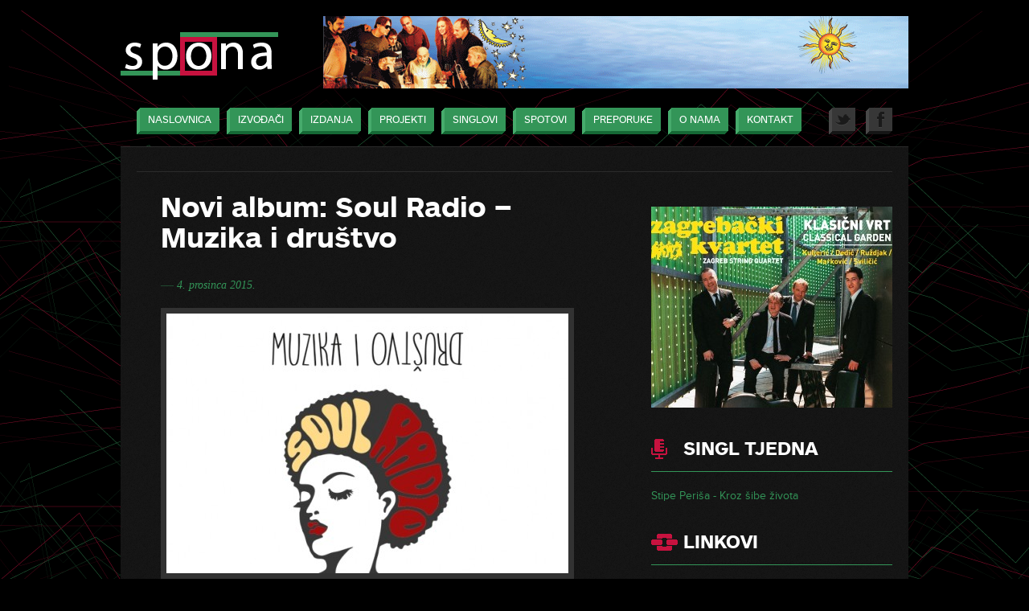

--- FILE ---
content_type: text/html; charset=UTF-8
request_url: https://www.spona.com.hr/novi-album-soul-radio-muzika-i-drustvo/
body_size: 7618
content:
<!DOCTYPE html>

<!--[if lt IE 7 ]> <html class="ie ie6 no-js" lang="en-US"> <![endif]-->
<!--[if IE 7 ]>    <html class="ie ie7 no-js" lang="en-US"> <![endif]-->
<!--[if IE 8 ]>    <html class="ie ie8 no-js" lang="en-US"> <![endif]-->
<!--[if IE 9 ]>    <html class="ie ie9 no-js" lang="en-US"> <![endif]-->
<!--[if gt IE 9]><!--><html class="no-js" lang="en-US"><!--<![endif]-->
    
<head id="www-spona-com-hr" data-template-set="html5-reset">
	<meta charset="UTF-8" />
	<title>Novi album: Soul Radio &#8211; Muzika i društvo | SPONA MUSIC</title>
	<link rel="stylesheet" type="text/css" media="all" href="https://www.spona.com.hr/wp-content/themes/spona/style.css" />
	<link rel="pingback" href="https://www.spona.com.hr/xmlrpc.php" />
    
    <link rel="shortcut icon" href="https://www.spona.com.hr/wp-content/themes/spona/images/favicon.ico">
    
	<script src="https://www.spona.com.hr/wp-content/themes/spona/js/jquery-1.7.2.min.js"></script>
	<script type="text/javascript" charset="utf-8">
		function tick(){
			$('#newsTicker li:first').slideUp( function () {
				$(this).appendTo($('#newsTicker')).slideDown();
			});
		}
		setInterval(function(){ tick () }, 5000);
	</script>

			
					<script type="text/javascript" src="https://www.spona.com.hr/wp-content/themes/spona/js/player-beta.js"></script>
		<link rel="stylesheet" type="text/css" href="https://www.spona.com.hr/wp-content/themes/spona/yahoo_media_player.css" media="screen" />
		
	<!--[if lt IE 9]>
	<script src="https://www.spona.com.hr/wp-content/themes/spona/js/html5.js" type="text/javascript"></script>
	<![endif]-->

<meta name='robots' content='max-image-preview:large' />
<link rel='dns-prefetch' href='//s.w.org' />
<link rel="alternate" type="application/rss+xml" title="SPONA MUSIC &raquo; Feed" href="https://www.spona.com.hr/feed/" />
<link rel="alternate" type="application/rss+xml" title="SPONA MUSIC &raquo; Comments Feed" href="https://www.spona.com.hr/comments/feed/" />
		<script type="text/javascript">
			window._wpemojiSettings = {"baseUrl":"https:\/\/s.w.org\/images\/core\/emoji\/13.1.0\/72x72\/","ext":".png","svgUrl":"https:\/\/s.w.org\/images\/core\/emoji\/13.1.0\/svg\/","svgExt":".svg","source":{"concatemoji":"https:\/\/www.spona.com.hr\/wp-includes\/js\/wp-emoji-release.min.js?ver=5.8.12"}};
			!function(e,a,t){var n,r,o,i=a.createElement("canvas"),p=i.getContext&&i.getContext("2d");function s(e,t){var a=String.fromCharCode;p.clearRect(0,0,i.width,i.height),p.fillText(a.apply(this,e),0,0);e=i.toDataURL();return p.clearRect(0,0,i.width,i.height),p.fillText(a.apply(this,t),0,0),e===i.toDataURL()}function c(e){var t=a.createElement("script");t.src=e,t.defer=t.type="text/javascript",a.getElementsByTagName("head")[0].appendChild(t)}for(o=Array("flag","emoji"),t.supports={everything:!0,everythingExceptFlag:!0},r=0;r<o.length;r++)t.supports[o[r]]=function(e){if(!p||!p.fillText)return!1;switch(p.textBaseline="top",p.font="600 32px Arial",e){case"flag":return s([127987,65039,8205,9895,65039],[127987,65039,8203,9895,65039])?!1:!s([55356,56826,55356,56819],[55356,56826,8203,55356,56819])&&!s([55356,57332,56128,56423,56128,56418,56128,56421,56128,56430,56128,56423,56128,56447],[55356,57332,8203,56128,56423,8203,56128,56418,8203,56128,56421,8203,56128,56430,8203,56128,56423,8203,56128,56447]);case"emoji":return!s([10084,65039,8205,55357,56613],[10084,65039,8203,55357,56613])}return!1}(o[r]),t.supports.everything=t.supports.everything&&t.supports[o[r]],"flag"!==o[r]&&(t.supports.everythingExceptFlag=t.supports.everythingExceptFlag&&t.supports[o[r]]);t.supports.everythingExceptFlag=t.supports.everythingExceptFlag&&!t.supports.flag,t.DOMReady=!1,t.readyCallback=function(){t.DOMReady=!0},t.supports.everything||(n=function(){t.readyCallback()},a.addEventListener?(a.addEventListener("DOMContentLoaded",n,!1),e.addEventListener("load",n,!1)):(e.attachEvent("onload",n),a.attachEvent("onreadystatechange",function(){"complete"===a.readyState&&t.readyCallback()})),(n=t.source||{}).concatemoji?c(n.concatemoji):n.wpemoji&&n.twemoji&&(c(n.twemoji),c(n.wpemoji)))}(window,document,window._wpemojiSettings);
		</script>
		<style type="text/css">
img.wp-smiley,
img.emoji {
	display: inline !important;
	border: none !important;
	box-shadow: none !important;
	height: 1em !important;
	width: 1em !important;
	margin: 0 .07em !important;
	vertical-align: -0.1em !important;
	background: none !important;
	padding: 0 !important;
}
</style>
	<link rel='stylesheet' id='wp-block-library-css'  href='https://www.spona.com.hr/wp-includes/css/dist/block-library/style.min.css?ver=5.8.12' type='text/css' media='all' />
<link rel='stylesheet' id='slb_core-css'  href='https://www.spona.com.hr/wp-content/plugins/simple-lightbox/client/css/app.css?ver=2.9.4' type='text/css' media='all' />
<link rel='stylesheet' id='wp-pagenavi-css'  href='https://www.spona.com.hr/wp-content/plugins/wp-pagenavi/pagenavi-css.css?ver=2.70' type='text/css' media='all' />
<link rel="https://api.w.org/" href="https://www.spona.com.hr/wp-json/" /><link rel="alternate" type="application/json" href="https://www.spona.com.hr/wp-json/wp/v2/posts/6816" /><link rel="EditURI" type="application/rsd+xml" title="RSD" href="https://www.spona.com.hr/xmlrpc.php?rsd" />
<link rel="wlwmanifest" type="application/wlwmanifest+xml" href="https://www.spona.com.hr/wp-includes/wlwmanifest.xml" /> 
<meta name="generator" content="WordPress 5.8.12" />
<link rel="canonical" href="https://www.spona.com.hr/novi-album-soul-radio-muzika-i-drustvo/" />
<link rel='shortlink' href='https://www.spona.com.hr/?p=6816' />
<link rel="alternate" type="application/json+oembed" href="https://www.spona.com.hr/wp-json/oembed/1.0/embed?url=https%3A%2F%2Fwww.spona.com.hr%2Fnovi-album-soul-radio-muzika-i-drustvo%2F" />
<link rel="alternate" type="text/xml+oembed" href="https://www.spona.com.hr/wp-json/oembed/1.0/embed?url=https%3A%2F%2Fwww.spona.com.hr%2Fnovi-album-soul-radio-muzika-i-drustvo%2F&#038;format=xml" />
</head>

<body data-rsssl=1 class="post-template-default single single-post postid-6816 single-format-standard">

			<div id="fb-root"></div>
		<script>(function(d, s, id) {
		  var js, fjs = d.getElementsByTagName(s)[0];
		  if (d.getElementById(id)) return;
		  js = d.createElement(s); js.id = id;
		  js.src = "//connect.facebook.net/en_US/all.js#xfbml=1";
		  fjs.parentNode.insertBefore(js, fjs);
		}(document, 'script', 'facebook-jssdk'));</script>
	
	<!-- wrapper start -->
	<div id="wrapper">

		<!-- header start -->
		<header class="clearfix">
		
			<a class="logo" href="https://www.spona.com.hr/" title="SPONA MUSIC |  - Povratak na naslovnicu" rel="home"><img src="https://www.spona.com.hr/wp-content/themes/spona/images/logo_spona.png" width="196" height="59" alt="Spona logo" /></a>
	
			<div class="wp_bannerize TopBanners">
<div><a  onclick="WPBannerizeJavascript.incrementClickCount(772)"  href="https://www.youtube.com/watch?v=TshnpZwMHU4&list=PLc1_r0LGdF3Stco7ZDqLXQxkKVb-1jWcK" rel="nofollow" target="_blank">
<img src="https://www.spona.com.hr/wp-content/uploads/2016/01/gustafi-728x90.gif" alt="Gustafi top" width="728" height="90"/>
</a>
</div></div>	
		</header>
		<!-- // header end -->
	
		<!-- navigation start -->
		<nav>
			<ul id="menu-mainmenu" class="menu clearfix"><li id="menu-item-258" class="menu-item menu-item-type-custom menu-item-object-custom menu-item-258"><a href="/"><span></span>Naslovnica</a></li>
<li id="menu-item-190" class="menu-item menu-item-type-custom menu-item-object-custom menu-item-190"><a title="artist" href="/artists/"><span></span>Izvođači</a></li>
<li id="menu-item-257" class="menu-item menu-item-type-custom menu-item-object-custom menu-item-257"><a title="album" href="/albums/"><span></span>Izdanja</a></li>
<li id="menu-item-103" class="menu-item menu-item-type-taxonomy menu-item-object-category menu-item-103"><a href="https://www.spona.com.hr/category/projekti/"><span></span>Projekti</a></li>
<li id="menu-item-202" class="menu-item menu-item-type-post_type menu-item-object-page menu-item-202"><a href="https://www.spona.com.hr/singlovi/"><span></span>Singlovi</a></li>
<li id="menu-item-1594" class="menu-item menu-item-type-taxonomy menu-item-object-category menu-item-1594"><a href="https://www.spona.com.hr/category/spotovi/"><span></span>Spotovi</a></li>
<li id="menu-item-105" class="menu-item menu-item-type-taxonomy menu-item-object-category menu-item-105"><a href="https://www.spona.com.hr/category/preporuke/"><span></span>Preporuke</a></li>
<li id="menu-item-267" class="menu-item menu-item-type-post_type menu-item-object-page menu-item-267"><a href="https://www.spona.com.hr/o-nama/"><span></span>O nama</a></li>
<li id="menu-item-20" class="menu-item menu-item-type-post_type menu-item-object-page menu-item-20"><a href="https://www.spona.com.hr/kontakt/"><span></span>Kontakt</a></li>
<li id="menu-item-246" class="social-buttons facebook menu-item menu-item-type-custom menu-item-object-custom menu-item-246"><a target="_blank" rel="noopener" href="http://www.facebook.com/pages/Spona/219681188154922"><span></span>Facebook</a></li>
<li id="menu-item-204" class="social-buttons twitter menu-item menu-item-type-custom menu-item-object-custom menu-item-204"><a target="_blank" rel="noopener" href="https://twitter.com/Spona_Music"><span></span>Twitter</a></li>
</ul>		</nav>
		<!-- navigation end -->
	
		<!-- content start -->
		<div class="content clearfix">

			<!-- latest tweets start -->
			<div class="latest-tweets">
							</div>
			<!-- // latest tweets end -->

<!-- content main start -->
<div class="content-main">

	
		<!-- article start -->
		<article>

			<h2>Novi album: Soul Radio &#8211; Muzika i društvo</h2>
			
									<span class="line-bullet">&#8213;</span> <span class="post-date">4. prosinca 2015.</span>
													<div class="wp-caption">
						<img width="500" height="323" src="https://www.spona.com.hr/wp-content/uploads/2015/12/Soul-Radio-Album-618-500x323.jpg" class="attachment-medium size-medium wp-post-image" alt="" loading="lazy" srcset="https://www.spona.com.hr/wp-content/uploads/2015/12/Soul-Radio-Album-618-500x323.jpg 500w, https://www.spona.com.hr/wp-content/uploads/2015/12/Soul-Radio-Album-618-180x116.jpg 180w, https://www.spona.com.hr/wp-content/uploads/2015/12/Soul-Radio-Album-618.jpg 618w" sizes="(max-width: 500px) 100vw, 500px" />						Soul Radio - Muzika i društvo					</div>
								<div class="entry">
					<p align="center"><strong>Album &#8220;Muzika i društvo&#8221; poslušajte <a href="http://spona.us4.list-manage.com/track/click?u=e68fc1a743acf8a26790e8933&amp;id=078493dd11&amp;e=8ac4fd87a5" target="_blank">OVDJE</a></strong></p>
<p>Nakon prve službeno objavljene pjesme <a href="http://spona.us4.list-manage1.com/track/click?u=e68fc1a743acf8a26790e8933&amp;id=f13d456971&amp;e=8ac4fd87a5" target="_blank">&#8220;Moja muza je mjuza&#8221;</a>, hvaljenog EP-a <a href="http://spona.us4.list-manage.com/track/click?u=e68fc1a743acf8a26790e8933&amp;id=fd8e2a147e&amp;e=8ac4fd87a5" target="_blank">&#8220;Uvodna emisija&#8221;</a> te singla <a href="http://spona.us4.list-manage.com/track/click?u=e68fc1a743acf8a26790e8933&amp;id=9b72d0a6b3&amp;e=8ac4fd87a5" target="_blank">&#8220;Možemo zajedno&#8221;</a>, mladi autorski funk/soul/pop sastav iz Karlovca &#8220;Soul Radio&#8221; predstavlja dugoočekivani debitantski album &#8220;Muzika i društvo&#8221;. Album donosi deset zarazno melodičnih autorskih skladbi na hrvatskom jeziku te jednu bonus pjesmu. Teme tekstova su raznovrsne &#8211; od nježnih ljubavnih balada do ozbiljnih pjesama društveno-političke tematike koje zorno pokazuju da je &#8220;Soul Radio&#8221; socijalno osvješten bend, bez obzira na činjenicu da je riječ o iznimno mladom sastavu.</p>
<p>Evo što o pjesmama kažu članovi &#8220;Soul Radia&#8221;:<br />
<strong>  </strong></p>
<p><strong></strong><strong>Izmišljeni problemi</strong> &#8211; <em>Pjesma koja se provlači kroz &#8220;Soul Radio&#8221; od samih početaka, jedna od prvih stvari koje smo napisali te kroz godine sviranja nekoliko puta iznova aranžirali. Satirična funky balada, govori o iskrivljenosti stvarnosti i kako to kroz svoje oči vidi naš tekstopisac i pjevač Buba. </em></p>
<p><strong> Ljepotica</strong> &#8211;<em> Prva stvar u koju smo odlučili ubaciti malo disco groova. Inače pjesma ljubavne tematike, govori o zaljubljivanju u osobu koja nam se sviđa te kako nas onda ti osjećaji potpuno obuzmu i čine sretnim te postajemo gotovo preokupirani tom osobom, čime zaboravljamo i zapostavljamo stvari koje se događaju oko nas.</em><br />
<strong>Tebi pripadam</strong> &#8211;<em> U ovoj pjesmi smo se odlučili igrati latino ritmovima i sambom, naravno u korijenima smo ostali dosljedni svojem funk/blues izričaju, što se može i čuti. Možemo reći da je to pjesma ljubavne tematike u romantičnom ruhu sambe. Plesnog je ritma i savršena za stiskavac. </em><br />
<strong> Moja muza je mjuza</strong> &#8211;<em> Prvi singl s našeg EP-a &#8220;Uvodna emisija&#8221;. Odabrali smo je kao singl jer smatramo da najbolje prikazuje našu svirku, jer se upravo u njoj nalazi mješavina soula, funka i jazza (pomalo i bluesa) na kojoj se temelji naša glazba. Smatramo da stvar ima i dobar groove i energiju karaterističnu za afroameričku glazbu pa mislimo da bi se lako mogla svidjeti publici.</em><br />
<strong>Cesta snova</strong> &#8211; <em>Prva pjesma koju smo napravili, jednostavno je morala završiti na albumu. &#8220;Najbluzerskija&#8221; od svih pjesama, zapravo vraća Soul Radio &#8220;back to the roots&#8221; jer smo u početku bili isključivo blues bend. Ova pjesma je idejna vodilja benda, ona govori o našem putu, zapravo o našoj &#8220;cesti snova&#8221; po kojoj se mi vozimo sve ove godine.</em><br />
<strong> Možemo zajedno</strong> &#8211; <em>Naš drugi singl, pjesma socijalne tematike koja govori o stanju u društvu. Govori o tome kako smo kao pojedinci slabi, ali ako se ujedinimo možemo postići velike stvari. Zbog takvog stanja smo pomalo i revoltirani te smo iz tog razloga i napisali ovu pjesmu. Svjesni da kao pojedinci ne možemo ništa značajno mijenjati&#8230; ali zato možemo zajedno.</em><br />
<strong> Ti</strong> &#8211; <em>Ljubavna pjesma koja govori o preokupaciji voljenom osobom, o tome kako nas emocije mogu pokretati i motivirati u odnosu s voljenom osobom. Jedna od stvari koja je usmjerila Soul Radio prema soul/funk izričaju. </em><br />
<strong> Nikad više</strong> &#8211; <em>Duet ljubavne tematike bez happy enda. Pjeva o uzaludnoj ljubavi koja unatoč naporima i trudu prema voljenoj osobi je na kraju bila uzaludna. </em><br />
<strong>Ispod kože</strong> &#8211; <em>Energična old school funk stvar, u kojoj dominiraju bas i klavir. Satiričnog je karaktera, govori o nejednakosti u našem društvu koja je prisutna na svakom koraku oko nas. U konačnici ipak uz svu tu nejednakost pjesma govori i o jednakosti, jer smo ispod kože mi svi jednaki. </em><br />
<strong>Čudno mjesto</strong> &#8211; <em>Pjesma socijalne tematike, govori o trenutnoj situaciji u kojoj se nalazimo, gdje se trudimo raditi ono što volimo ali to nitko ne cijeni niti to utječe ikako na naš život. Čudno mjesto je zapravo naša stara prostorija za probe koju smo dijelili s bendom &#8220;Udriground&#8221; u vatrogasnom domu u Dugoj Resi, gdje smo o cijeloj toj situaciji pričali i nadali se boljim vremenima, uživajući u onome što najviše volimo raditi &#8211; glazbi.</em></p>
<p>Glazbu potpisuje cijeli  &#8220;Soul Radio&#8221;, autor tekstova je Aleksandar Baić, dizajn albuma je djelo Domagoja Škrtića, ilustraciju logotipa napravio je Domagoj Pavlačić, a za snimku, miks i produkciju zaslužnu su Đuro Grudić, Marko Turkalj i Antonino Šimić.<br />
&#8220;Soul Radio&#8221; je privukao pažnju publike i medija uvjerljivom pobjedom na prošlogodišnjem &#8220;HGF demo festivalu&#8221;, a ubrzo nakon toga stiglo je i veliko priznanje struke &#8211; dodijeljena im je &#8220;Fender Mega Muzika&#8221; nagrada za najboljeg mladog izvođača 2104. godine.</p>
<p>Prva (lokalna) koncertna promocija debitantskog albuma &#8220;Muzika i društvo&#8221; će se održati u petak, 18. prosinca, u karlovačkom &#8220;Papa&#8217;s Baru&#8221;, a ulaz je besplatan.</p>
				</div>

			
		</article>
		<!-- // article end -->

	
</div>
<!-- // content main end -->

<!-- sidebar start -->
<aside>

	﻿
<div class="wp_bannerize SideBanners">
<div><a  onclick="WPBannerizeJavascript.incrementClickCount(1030)"  href="https://www.spona.com.hr/albums/zagrebacki-kvartet-klasicni-vrt/" rel="nofollow" target="_blank">
<img src="https://www.spona.com.hr/wp-content/uploads/2019/05/zgq-klasični-vrt-300x250.jpeg" alt="zg4 side" width="300" height="250"/>
</a>
</div></div>



	<section class="singles">

		<h2>Singl tjedna</h2>

		<ul class="single-week">
			
			<li><a href='https://www.spona.com.hr/wp-content/uploads/2025/12/Stipe-Perisa-Kroz-sibe-zivota-128.mp3'>Stipe Periša - Kroz šibe života</a></li>

					</ul>
	</section>






<div class="sidebar-links">
<section class="links"><h2>Linkovi</h2>
	<ul class='xoxo blogroll'>
<li><a href="https://pages.facebook.com/Afion-86273103431/">Afion</a></li>
<li><a href="http://behave.band/">BE HA VE</a></li>
<li><a href="https://www.facebook.com/johnbenstonandjunglediscogang/about">Benston</a></li>
<li><a href="https://bokblues.band/">Bok Blues</a></li>
<li><a href="https://www.facebook.com/people/Castaway-Souls/100011293981368?fref=mentions">Castaway Souls</a></li>
<li><a href="https://www.facebook.com/pages/Dosh-Lee/69946873792" title="Dosh Lee &#8211; službene stranice" target="_blank">Dosh Lee</a></li>
<li><a href="https://hr-hr.facebook.com/edieasttranceblues/">Edi East Trance Blues</a></li>
<li><a href="https://www.facebook.com/gretta.bannd" target="_blank">Gretta</a></li>
<li><a href="https://www.facebook.com/pages/Gustafi/41753700562">Gustafi</a></li>
<li><a href="https://www.facebook.com/groups/130564633943798/">Halftonz</a></li>
<li><a href="https://www.facebook.com/pg/Holographic.Human.Element/about/">Holographic Human Element</a></li>
<li><a href="http://hrvatskebluessnage.hr/" title="Hrvatske blues snage" target="_blank">Hrvatske blues snage</a></li>
<li><a href="https://www.facebook.com/lili.gee2017">Lili Gee</a></li>
<li><a href="https://www.facebook.com/lotuszg/info?tab=page_info">Lotus</a></li>
<li><a href="https://www.facebook.com/mandrili">Mandrili</a></li>
<li><a href="https://p.facebook.com/melcaminoband/">Mel Camino</a></li>
<li><a href="https://www.facebook.com/pages/Mjesni-Odbor/150433808389102">Mjesni odbor</a></li>
<li><a href="https://www.facebook.com/norulestz/">No Rules</a></li>
<li><a href="https://www.facebook.com/pages/Onli-Tu/247174548721663">Onli-tu</a></li>
<li><a href="https://www.facebook.com/opakijahaci.vatrenihriffova">Opaki jahači vatrenih riffova iz pakla</a></li>
<li><a href="https://www.facebook.com/Pijano-Bar-873324659439500/">Pijano Bar</a></li>
<li><a href="https://www.facebook.com/pages/Punk-Data/192071104166914">Punk Data</a></li>
<li><a href="https://www.facebook.com/radioaktivpula" target="_blank">Radio Aktiv</a></li>
<li><a href="https://www.facebook.com/sebastian.doe">Sebastian Doe</a></li>
<li><a href="https://www.facebook.com/pages/Soul-Radio/350395131739799">Soul Radio</a></li>
<li><a href="https://m.facebook.com/Sunnysiders-official-271563829547008/">Sunnysiders</a></li>
<li><a href="https://www.facebook.com/tiritupiripip" target="_blank">Ti Ritu Piri Pip</a></li>
<li><a href="http://www.goluban.com/" title="Tomislav Goluban" target="_blank">Tomislav Goluban</a></li>
<li><a href="https://www.facebook.com/tonyleeking">Tony Lee King</a></li>
<li><a href="https://www.facebook.com/VikendRevolucija">Vikend-revolucija</a></li>
<li><a href="https://www.facebook.com/zagrebackikvartet" title="Zagrebački kvartet &#8211; službene stranice" target="_blank">Zagrebački kvartet</a></li>
<li><a href="https://www.facebook.com/vargazvonimir/">Zvonimir Varga</a></li>

	</ul>
</section>
</div>



<script type="text/javascript" src="https://static.ak.connect.facebook.com/js/api_lib/v0.4/FeatureLoader.js.php/en_US"></script>
<script type="text/javascript">FB.init("");</script>
<fb:fan profile_id="219681188154922" stream="0" connections="10" width="300px" header="0" logobar="0" css="https://www.spona.com.hr/wp-content/themes/spona/fb.css"></fb:fan>








</aside>
<!-- // sidebar end -->

		
		</div>
		<!-- // content end -->

<div class="wp_bannerize FootBanners">
<div><a  onclick="WPBannerizeJavascript.incrementClickCount(67)"  href="http://hrvatskebluessnage.hr/" rel="nofollow" target="_blank">
<img src="https://www.spona.com.hr/wp-content/uploads/2012/10/blues-banner-transition.gif" alt="Hrvatske blues snage" width="120" height="120"/>
</a>
</div><div><a  onclick="WPBannerizeJavascript.incrementClickCount(1132)"  href="https://www.reggaehr.org/" rel="nofollow" target="_blank">
<img src="https://www.spona.com.hr/wp-content/uploads/2020/06/reggae_hr_banner_manji.gif" alt="reggae foot" width="120" height="120"/>
</a>
</div><div><a  onclick="WPBannerizeJavascript.incrementClickCount(168)"  href="http://www.terapija.net/" rel="nofollow" target="_blank">
<img src="https://www.spona.com.hr/wp-content/uploads/2013/02/terapijanet_120x120.gif" alt="terapija_FOOT" width="120" height="120"/>
</a>
</div><div><a  onclick="WPBannerizeJavascript.incrementClickCount(1067)"  href="http://www.drumtidam.info" rel="nofollow" target="_blank">
<img src="https://www.spona.com.hr/wp-content/uploads/2019/09/180x180-drumtidam-copy.jpg" alt="drumtidam foot" width="120" height="120"/>
</a>
</div><div><a  onclick="WPBannerizeJavascript.incrementClickCount(189)"  href="http://www.soundguardian.com/" rel="nofollow" target="_blank">
<img src="https://www.spona.com.hr/wp-content/uploads/2013/05/soundgardian120x120.jpg" alt="soundgardina foot" width="120" height="120"/>
</a>
</div><div><a  onclick="WPBannerizeJavascript.incrementClickCount(614)"  href="https://www.sound-report.com/" rel="nofollow" target="_blank">
<img src="https://www.spona.com.hr/wp-content/uploads/2015/03/sound-report.jpg" alt="Sound Report foot" width="120" height="120"/>
</a>
</div><div><a  onclick="WPBannerizeJavascript.incrementClickCount(912)"  href="http://trecisvijet.com/" rel="nofollow" target="_blank">
<img src="https://www.spona.com.hr/wp-content/uploads/2017/05/treći-svijet-120.jpg" alt="Treći svijet foot" width="120" height="120"/>
</a>
</div></div>	
		<!-- footer start -->
		<footer>
		
																	
					<blockquote>
						<p>Tragično je što su glupaci toliko sigurni, a mudri puni sumnje.</p>
						<p class="author"><span>—</span> Bertrand Arthur William Russell</p>
					</blockquote>
				
										
			<p class="copyright">Spona - poslovne usluge &copy; 2012. Sva prava pridržana. Dizajn i produkcija: <a href="http://www.dobbin.hr" target="_blank" title="Dobbin - informatičko savjetovanje">Dobbin</a>.</p>
		
		</footer>
		<!-- // footer end -->

	</div>
	<!-- // wrapper end -->

	<link rel='stylesheet' id='wpBannerizeStyleDefault.css-css'  href='https://www.spona.com.hr/wp-content/plugins/wp-bannerize/css/wpBannerizeStyleDefault.css?ver=5.8.12' type='text/css' media='all' />
<script type='text/javascript' src='https://www.spona.com.hr/wp-includes/js/wp-embed.min.js?ver=5.8.12' id='wp-embed-js'></script>
<script type='text/javascript' src='https://www.spona.com.hr/wp-includes/js/jquery/jquery.min.js?ver=3.6.0' id='jquery-core-js'></script>
<script type='text/javascript' src='https://www.spona.com.hr/wp-includes/js/jquery/jquery-migrate.min.js?ver=3.3.2' id='jquery-migrate-js'></script>
<script type='text/javascript' id='wp_bannerize_frontend_js-js-extra'>
/* <![CDATA[ */
var wpBannerizeJavascriptLocalization = {"ajaxURL":"https:\/\/www.spona.com.hr\/wp-admin\/admin-ajax.php"};
/* ]]> */
</script>
<script type='text/javascript' src='https://www.spona.com.hr/wp-content/plugins/wp-bannerize/js/wpBannerizeFrontend.min.js?ver=3.1.6' id='wp_bannerize_frontend_js-js'></script>
<script type="text/javascript" id="slb_context">/* <![CDATA[ */if ( !!window.jQuery ) {(function($){$(document).ready(function(){if ( !!window.SLB ) { {$.extend(SLB, {"context":["public","user_guest"]});} }})})(jQuery);}/* ]]> */</script>

</body>
</html>